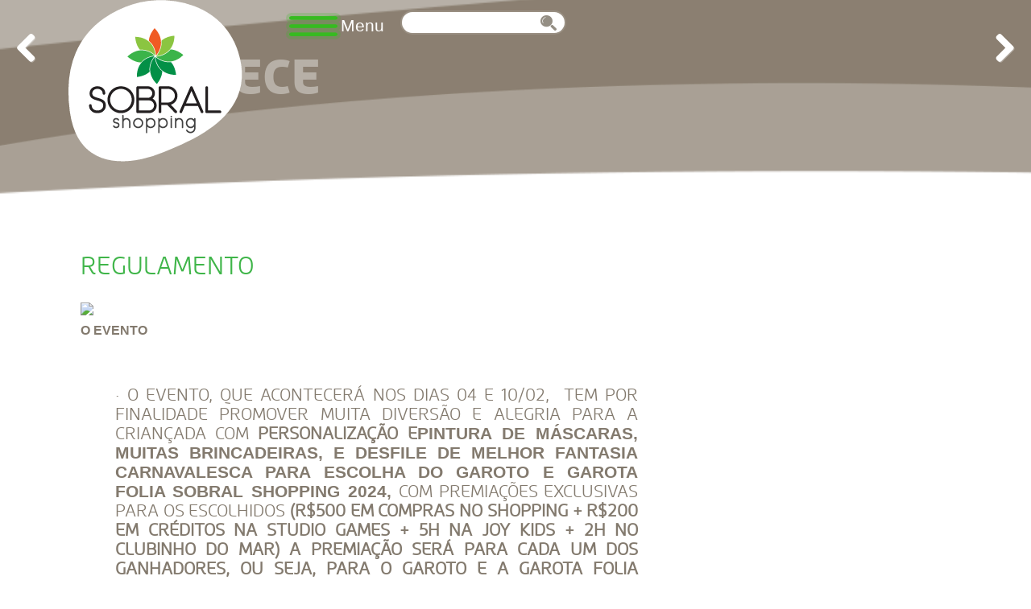

--- FILE ---
content_type: text/html; charset=UTF-8
request_url: https://sobralshopping.com.br/acontece/regulamento
body_size: 5810
content:
<!DOCTYPE html><html lang="pt-br"><head><meta charset="utf-8"/><meta http-equiv="X-UA-Compatible" content="IE=edge,chrome=1"/><meta name="viewport" content="width=device-width, initial-scale=1.0, maximum-scale=1.0"><meta name="google-site-verification" content="r0cZww1zYHfK76ErDYRDl1MpFPbdEAUe9IpCSlZWmQ0" /><title>Sobral Shopping | Acontece |REGULAMENTO</title><link rel="apple-touch-icon" sizes="57x57" href="/assets/img/sobral/favicon/apple-icon-57x57.png"><link rel="apple-touch-icon" sizes="60x60" href="/assets/img/sobral/favicon/apple-icon-60x60.png"><link rel="apple-touch-icon" sizes="72x72" href="/assets/img/sobral/favicon/apple-icon-72x72.png"><link rel="apple-touch-icon" sizes="76x76" href="/assets/img/sobral/favicon/apple-icon-76x76.png"><link rel="apple-touch-icon" sizes="114x114" href="/assets/img/sobral/favicon/apple-icon-114x114.png"><link rel="apple-touch-icon" sizes="120x120" href="/assets/img/sobral/favicon/apple-icon-120x120.png"><link rel="apple-touch-icon" sizes="144x144" href="/assets/img/sobral/favicon/apple-icon-144x144.png"><link rel="apple-touch-icon" sizes="152x152" href="/assets/img/sobral/favicon/apple-icon-152x152.png"><link rel="apple-touch-icon" sizes="180x180" href="/assets/img/sobral/favicon/apple-icon-180x180.png"><link rel="icon" type="image/png" sizes="192x192"  href="/assets/img/sobral/favicon/android-icon-192x192.png"><link rel="icon" type="image/png" sizes="32x32" href="/assets/img/sobral/favicon/favicon-32x32.png"><link rel="icon" type="image/png" sizes="96x96" href="/assets/img/sobral/favicon/favicon-96x96.png"><link rel="icon" type="image/png" sizes="16x16" href="/assets/img/sobral/favicon/favicon-16x16.png"><link rel="manifest" href="/assets/img/sobral/favicon/manifest.json"><meta name="msapplication-TileColor" content="#ffffff"><meta name="msapplication-TileImage" content="/assets/img/sobral/favicon/ms-icon-144x144.png"><meta name="theme-color" content="#ffffff"><meta property="og:url"           content="https://sobralshopping.com.br/acontece/regulamento" /><meta property="og:type"          content="website" /><meta property="og:title"         content="REGULAMENTO |Sobral Shopping" /><meta property="og:description"   content="" /><meta property="og:image"     content="https://siteshopping.crmall.com/api/Image/YWE4NlAxNlAyZW5GTnc2ckJkZC9SNXptNG5PWW1DSGpMVzE4MnF3TzQxbXNTLzhpRDQ2bEVnZzFVUk5SalM4Qg==" /><link rel="stylesheet" type="text/css" href="/build/assets/css/vendor-c8509c1901.css"><link rel="stylesheet" type="text/css" href="/build/assets/css/app-sobral-e9c55d23db.css"></head><body><header class="clearfixsobral"><nav class="navbar menu clearfix"><div class="container"><div class="col-md-3 col-xs-4 col-sm-4"><a href="/"><img src="/assets/img/sobral/logo-sobral.png " alt="Sobral Shopping" id="logo-mobile" class="img-responsive"></a></div><div class="navbar-header xs-no-margin"><button type="button" class="navbar-toggle collapsed" data-toggle="collapse" data-target="#navbar" aria-expanded="false" aria-controls="navbar"><span class="sr-only">Toggle navigation</span><span class="icon-bar"></span><span class="icon-bar"></span><span class="icon-bar"></span></button></div><div id="navbar" class="navbar-collapse collapse menu-mobile"><ul class="nav navbar-nav"><li class="clearfix"><ul class="list-unstyled visible-xs responsive-menu"><li><a href="/o-shopping">O Shopping</a></li><li><a href="/acontece">Acontece</a></li><li><a href="/cinema">Cinema</a></li><li><a href="/lojas">Lojas</a></li><li><a href="/gastronomia">Gastronomia</a></li><li><a href="/servicos">Serviços</a></li><li><a href="/fale-conosco">Fale conosco</a></li><li><a href="https://www.intranetmall.com/vagas/sobralshopping" target="_blank">Trabalhe conosco</a></li><li><a href="#" class="btn-group" data-toggle="collapse" data-target="#areaLojista">Área do Lojista</a></li><div id="areaLojista" class="collapse"><ul><li><a href="https://www.intranetmall.com/sobralshopping" target="_blank">Sistema Intranet</a></li><li><a href="http://vendas.sobralshopping.com.br" target="_blank">Sistema VS</a></li></ul></div></ul></li><li class="clearfix menu-mobile"><div class="btn-group show-on-hover hidden-xs"><a href="#" class="dropdown-toggle" data-toggle="dropdown"><img src="/assets/img/sobral/btn-navbar.png" alt="Abrir"><span>Menu</span></a><ul class="dropdown-menu" role="menu"><li><a href="/o-shopping">O Shopping</a></li><li><a href="/acontece">Acontece</a></li><li><a href="/cinema">Cinema</a></li><li><a href="/lojas">Lojas</a></li><li><a href="/gastronomia">Gastronomia</a></li><li><a href="/servicos">Serviços</a></li><li><a href="/fale-conosco">Fale conosco</a></li><li><a href="https://www.intranetmall.com/vagas/sobralshopping" target="_blank">Trabalhe conosco</a></li><li class="dropdown-submenu"><div class="btn-group show-on-hover hidden-xs"><a style="padding-left: 20px; padding-right: 2.2em; display: block" href="#" class="dropdown-toggle" data-toggle="dropdown">Área do Lojista</a><ul class="dropdown-menu"><li><a href="https://www.intranetmall.com/sobralshopping" target="_blank">Sistema Intranet</a></li><li><a href="http://vendas.sobralshopping.com.br" target="_blank">Sistema VS</a></li></ul></div></li></ul></div></li><li class="clearfix" style="padding-left: 20px;" data-toggle="tooltip" data-placement="bottom" title="Filtrar por loja"><form action="/lojas/" method="post"><div id="search-bar" ><input type="text" name="tradeName" class="col-md-12"/><input type="submit" value="" class="search-icon"></div></form></li></ul></div></div></nav></header><style>
        .dropdown-submenu {
            position: relative;
        }

        .dropdown-submenu .dropdown-menu {
            top: 0;
            left: 100%;
            margin-top: -1px;
        }

        .dropdown-toggle {
            box-shadow: none !important;
        }
    </style><div class="content-page"><div class="flexslider flex-banners" id="flex-gastronomy" style="margin: 0"><ul class="slides"><li><a><div class="top-banner" style="background-image: url('https://siteshopping.crmall.com/api/Image/RmhHdTY3OExVQzFhRCs0Rm5lQ09TdnVubk1mS1IrbHhTUUVaNHdOQ2hMc0pSdVpxcjJRT21NK0llb2g0MEl5TQ==');"><img src="https://siteshopping.crmall.com/api/Image/RmhHdTY3OExVQzFhRCs0Rm5lQ09TdnVubk1mS1IrbHhTUUVaNHdOQ2hMc0pSdVpxcjJRT21NK0llb2g0MEl5TQ=="></div></a></li><li><a><div class="top-banner" style="background-image: url('https://siteshopping.crmall.com/api/Image/bUNXOThWOFYzRmEvV1pWU21WemJmZDcyaDA4eWNtdmc2NDdRbXFXS3dLU0t2Zk41dEhhbU1VNk11b1RkYWY5dQ==');"><img src="https://siteshopping.crmall.com/api/Image/bUNXOThWOFYzRmEvV1pWU21WemJmZDcyaDA4eWNtdmc2NDdRbXFXS3dLU0t2Zk41dEhhbU1VNk11b1RkYWY5dQ=="></div></a></li></ul></div><section class="title-header"><div class="container"><h1>Acontece</h1></div></section><div class="container"><div class="row" id="item-happen"><div class="col-md-8 col-md-offiset-1 content"><div class="row"><div class="col-md-12"><h2>REGULAMENTO</h2></div></div><div style="border-bottom: 1px solid #5d564d; padding: 20px 0;"><div class="row"><div class="col-md-12"><img class="img-responsive" src="https://siteshopping.crmall.com/api/Image/YWE4NlAxNlAyZW5GTnc2ckJkZC9SNXptNG5PWW1DSGpMVzE4MnF3TzQxbXNTLzhpRDQ2bEVnZzFVUk5SalM4Qg=="/></div></div><div class="row"><div class="col-md-12"><p class="MsoBodyText" style="margin-top: .5pt;"><strong><span lang="PT" style="font-size: 12.0pt; font-family: 'Arial',sans-serif;">O EVENTO</span></strong></p><p class="MsoBodyText" style="margin-top: .5pt;"><span lang="PT" style="font-size: 12.0pt; font-family: 'Arial',sans-serif;"> </span></p><p class="MsoListParagraph" style="text-align: justify; line-height: 115%; mso-list: l0 level1 lfo3; tab-stops: 20.1pt; margin: .35pt 5.8pt .0001pt 32.2pt;"><!-- [if !supportLists]--><span lang="PT" style="font-family: Symbol; mso-fareast-font-family: Symbol; mso-bidi-font-family: Symbol; mso-bidi-font-weight: bold;"><span style="mso-list: Ignore;">· </span></span><!--[endif]--><span lang="PT">O evento, que acontecerá nos dias 04 e 10/02, <span style="mso-spacerun: yes;"> </span>tem por finalidade promover muita diversão e alegria para a criançada com <strong>personalização e</strong></span><strong style="mso-bidi-font-weight: normal;"><span lang="PT" style="font-family: 'Arial',sans-serif; mso-bidi-font-family: 'Arial MT';">pintura de máscaras, muitas brincadeiras, e desfile de melhor fantasia carnavalesca para escolha do garoto e garota folia Sobral Shopping 2024, </span></strong><span lang="PT">com premiações exclusivas para os escolhidos <strong>(R$500 em compras no shopping + R$200 em créditos na Studio Games + 5h na Joy kids + 2h no Clubinho do mar) a premiação será para cada um dos ganhadores, ou seja, para o garoto e a garota folia Sobral Shopping.</strong></span></p><p class="MsoNormal" style="text-align: justify; line-height: 115%; tab-stops: 20.1pt; margin: .35pt 5.8pt 8.0pt 0cm;"><strong><span lang="PT" style="font-size: 12.0pt; mso-bidi-font-size: 11.0pt; line-height: 115%; mso-ansi-language: PT;"> </span></strong></p><p class="MsoBodyText" style="text-align: center;" align="center"><span lang="PT">Abaixo informamos algumas orientações para o bom desenvolvimento das atividades:</span></p><p class="MsoBodyText" style="margin-top: .35pt;"><span lang="PT" style="font-size: 14.0pt; mso-bidi-font-size: 11.0pt;"> </span></p><p class="MsoListParagraph" style="line-height: 115%; mso-list: l1 level2 lfo2; tab-stops: 40.95pt 41.0pt; margin: 1.9pt 5.9pt .0001pt 41.0pt;"><!-- [if !supportLists]--><span lang="PT" style="font-family: 'Arial',sans-serif; mso-fareast-font-family: Arial; mso-bidi-font-weight: bold;"><span style="mso-list: Ignore;">●<span style="font: 7.0pt 'Times New Roman';">     </span></span></span><!--[endif]--><span lang="PT">Faixa etária: de 3 a 12 anos;</span></p><p class="MsoListParagraph" style="line-height: 115%; mso-list: l1 level2 lfo2; tab-stops: 40.95pt 41.0pt; margin: 1.9pt 5.9pt .0001pt 41.0pt;"><!-- [if !supportLists]--><span lang="PT" style="font-family: 'Arial',sans-serif; mso-fareast-font-family: Arial; mso-bidi-font-weight: bold;"><span style="mso-list: Ignore;">●<span style="font: 7.0pt 'Times New Roman';">     </span></span></span><!--[endif]--><span lang="PT">As programações não serão as mesmas para o dia 04 e dia 10/02, confira o cronograma abaixo.</span></p><p class="MsoListParagraph" style="line-height: 115%; mso-list: l1 level2 lfo2; tab-stops: 40.95pt 41.0pt; margin: 1.9pt 5.9pt .0001pt 41.0pt;"><!-- [if !supportLists]--><span lang="PT" style="font-family: 'Arial',sans-serif; mso-fareast-font-family: Arial; mso-bidi-font-weight: bold;"><span style="mso-list: Ignore;">●<span style="font: 7.0pt 'Times New Roman';">     </span></span></span><!--[endif]--><span lang="PT">Não nos responsabilizamos por guardar objetos pessoais durante o evento;</span></p><p class="MsoListParagraph" style="line-height: 115%; mso-list: l1 level2 lfo2; tab-stops: 40.95pt 41.0pt; margin: 1.9pt 5.9pt .0001pt 41.0pt;"><!-- [if !supportLists]--><span lang="PT" style="font-family: 'Arial',sans-serif; mso-fareast-font-family: Arial; mso-bidi-font-weight: bold;"><span style="mso-list: Ignore;">●<span style="font: 7.0pt 'Times New Roman';">     </span></span></span><!--[endif]--><span lang="PT">É obrigatória a presença dos pais/responsáveis nos arredores do Bailinho durante toda a permanência da criança na ação.</span></p><p class="MsoNormal" style="line-height: 115%; tab-stops: 40.95pt 41.0pt; margin: 1.9pt 5.9pt 8.0pt 23.0pt;"> </p><p class="MsoBodyText" style="margin-top: .5pt;"><strong><span lang="PT" style="font-size: 12.0pt; font-family: 'Arial',sans-serif;">DESFILE DE FANTASIAS COM A ESCOLHA DO GAROTO E GAROTA FOLIA SOBRAL SHOPPING.</span></strong></p><p class="MsoBodyText" style="margin-top: .5pt;"><strong><span lang="PT" style="font-size: 12.0pt; font-family: 'Arial',sans-serif;"> </span></strong></p><p class="MsoNormal" style="text-align: justify; line-height: 115%; tab-stops: 40.95pt 41.0pt; margin: 1.9pt 5.75pt 8.0pt 0cm;"><span lang="PT" style="font-family: 'Arial MT',sans-serif; mso-fareast-font-family: 'Arial MT'; mso-bidi-font-family: 'Arial MT'; mso-ansi-language: PT;">O critério avaliado será a fantasia carnavalesca, levando em consideração a desenvoltura da criança no desfile, e será julgado pela própria platéia presente na praça de alimentação.</span></p><p class="MsoNormal" style="text-align: justify; line-height: 115%; tab-stops: 40.95pt 41.0pt; margin: 1.9pt 5.75pt 8.0pt 0cm;"><span lang="PT" style="font-family: 'Arial MT',sans-serif; mso-fareast-font-family: 'Arial MT'; mso-bidi-font-family: 'Arial MT'; mso-ansi-language: PT;">Vale destacar que, a inscrição para o desfile será realizada na hora do evento.</span></p><p class="MsoNormal" style="text-align: justify; line-height: 115%; tab-stops: 40.95pt 41.0pt; margin: 1.9pt 5.75pt 8.0pt 0cm;"><span lang="PT" style="font-family: 'Arial MT',sans-serif; mso-fareast-font-family: 'Arial MT'; mso-bidi-font-family: 'Arial MT'; mso-ansi-language: PT;">Em caso de empate, a equipe de recreação juntamente com a gestão do Sobral Shopping farão o desempate.<span style="mso-spacerun: yes;">  </span></span></p><p class="MsoBodyText" style="margin-top: .5pt;"><strong><span lang="PT" style="font-size: 12.0pt; font-family: 'Arial',sans-serif;"> </span></strong></p><p class="MsoListParagraph" style="line-height: 115%; mso-list: l1 level2 lfo2; tab-stops: 40.95pt 41.0pt; margin: 1.9pt 5.9pt .0001pt 41.0pt;"><!-- [if !supportLists]--><span lang="PT" style="font-family: 'Arial',sans-serif; mso-fareast-font-family: Arial; mso-bidi-font-weight: bold;"><span style="mso-list: Ignore;">●<span style="font: 7.0pt 'Times New Roman';">     </span></span></span><!--[endif]--><span lang="PT">A premiação acontecerá da seguinte forma: tanto o garoto como a garota folia serão beneficiados com a premiação de <strong>R$500 em compras no shopping + R$200 em créditos na Studio Games + 5h na Joy Kids + 2h no Clubinho do Mar.</strong></span></p><p class="MsoListParagraph" style="text-indent: 0cm; line-height: 115%; tab-stops: 40.95pt 41.0pt; margin: 1.9pt 5.9pt .0001pt 41.0pt;"><span lang="PT">(A premiação será indivual para cada ganhador)</span></p><p class="MsoBodyText" style="margin-top: .15pt; text-align: justify;"><span lang="PT" style="font-size: 12.5pt; mso-bidi-font-size: 11.0pt;"> </span></p><p class="MsoListParagraph" style="text-align: justify; line-height: 115%; mso-list: l0 level1 lfo3; tab-stops: 20.1pt; margin: 0cm 5.8pt .0001pt 32.2pt;"><!-- [if !supportLists]--><span lang="PT" style="font-family: Symbol; mso-fareast-font-family: Symbol; mso-bidi-font-family: Symbol; mso-bidi-font-weight: bold;"><span style="mso-list: Ignore;">· </span></span><!--[endif]--><span lang="PT"><span style="mso-spacerun: yes;">   </span><span style="mso-spacerun: yes;"> </span>O </span><strong style="mso-bidi-font-weight: normal;"><span lang="PT" style="font-family: 'Arial',sans-serif; mso-bidi-font-family: 'Arial MT';">horário de funcionamento do evento será das 16h às 19h* no dia 04/02 e das 17h às 19h no dia 10/02</span></strong><span lang="PT">, contando com a equipe de recreação para executar as atividades infantis neste período.</span></p><p class="MsoBodyText" style="margin-top: .15pt;"><span lang="PT" style="font-size: 12.5pt; mso-bidi-font-size: 11.0pt;"> </span></p><p class="MsoListParagraph" style="text-align: justify; line-height: 115%; mso-list: l0 level1 lfo3; tab-stops: 20.1pt; margin: 0cm 5.8pt .0001pt 32.2pt;"><!-- [if !supportLists]--><span lang="PT" style="font-family: Symbol; mso-fareast-font-family: Symbol; mso-bidi-font-family: Symbol; mso-bidi-font-weight: bold;"><span style="mso-list: Ignore;">· </span></span><!--[endif]--><span lang="PT"><span style="mso-spacerun: yes;">  </span><span style="mso-spacerun: yes;"> </span>Pela simples permanência no espaço de oficinas, os pais ou responsáveis autorizam o uso da imagem de seus filhos nas filmagens, fotografias e ou qualquer meio de comunicação que sejam utilizados na divulgação no dia do evento e após o mesmo.</span></p><p class="MsoBodyText" style="margin-top: .15pt;"><span lang="PT" style="font-size: 12.5pt; mso-bidi-font-size: 11.0pt;"> </span></p><p class="MsoListParagraph" style="text-align: justify; line-height: 115%; mso-list: l0 level1 lfo3; tab-stops: 20.1pt; margin: 0cm 5.8pt .0001pt 32.2pt;"><!-- [if !supportLists]--><span lang="PT" style="mso-bidi-font-size: 12.0pt; line-height: 115%; font-family: Symbol; mso-fareast-font-family: Symbol; mso-bidi-font-family: Symbol; mso-bidi-font-weight: bold;"><span style="mso-list: Ignore;">· </span></span><!--[endif]--><strong><span lang="PT" style="font-size: 12.0pt; line-height: 115%; font-family: 'Arial',sans-serif;"><span style="mso-spacerun: yes;"> </span>CRONOGRAMA</span></strong></p><p class="MsoListParagraph"><strong><span lang="PT" style="font-size: 12.0pt; font-family: 'Arial',sans-serif;"> </span></strong></p><p class="MsoListParagraph" style="text-align: justify; text-indent: 0cm; line-height: 115%; tab-stops: 20.1pt; margin: 0cm 5.8pt .0001pt 32.2pt;"><strong><span lang="PT" style="font-size: 12.0pt; line-height: 115%; font-family: 'Arial',sans-serif;">04/02</span></strong></p><p class="MsoListParagraph" style="text-align: justify; text-indent: 0cm; line-height: 115%; mso-list: l2 level1 lfo1; tab-stops: 15.7pt; margin: .05pt 6.15pt .0001pt 35.45pt;"><!-- [if !supportLists]--><span lang="PT" style="font-family: Symbol; mso-fareast-font-family: Symbol; mso-bidi-font-family: Symbol;"><span style="mso-list: Ignore;">·<span style="font: 7.0pt 'Times New Roman';">                    </span></span></span><!--[endif]--><span lang="PT">Micareta Kids com o Tio Billi – 17H</span></p><p class="MsoListParagraph" style="text-align: justify; text-indent: 0cm; line-height: 115%; mso-list: l2 level1 lfo1; tab-stops: 15.7pt; margin: .05pt 6.15pt .0001pt 35.45pt;"><!-- [if !supportLists]--><span lang="PT" style="font-family: Symbol; mso-fareast-font-family: Symbol; mso-bidi-font-family: Symbol;"><span style="mso-list: Ignore;">·<span style="font: 7.0pt 'Times New Roman';">                    </span></span></span><!--[endif]--><span lang="PT">Desfile de fantasia/ Escolha do garoto e garota folia Sobral Shopping</span></p><p class="MsoListParagraph" style="text-align: justify; text-indent: 0cm; line-height: 115%; tab-stops: 15.7pt; margin: .05pt 6.15pt .0001pt 35.45pt;"><span lang="PT"> </span></p><p class="MsoListParagraph" style="text-align: justify; text-indent: 0cm; line-height: 115%; tab-stops: 15.7pt; margin: .05pt 6.15pt .0001pt 35.45pt;"><strong><span lang="PT">10/02</span></strong></p><p class="MsoListParagraph" style="text-align: justify; text-indent: 0cm; line-height: 115%; mso-list: l2 level1 lfo1; tab-stops: 15.7pt; margin: .05pt 6.15pt .0001pt 35.45pt;"><!-- [if !supportLists]--><span lang="PT" style="font-family: Symbol; mso-fareast-font-family: Symbol; mso-bidi-font-family: Symbol;"><span style="mso-list: Ignore;">·<span style="font: 7.0pt 'Times New Roman';">                    </span></span></span><!--[endif]--><span lang="PT">Oficina de customização de máscaras 16h às 17h.</span></p><p class="MsoListParagraph" style="text-align: justify; text-indent: 0cm; line-height: 115%; mso-list: l2 level1 lfo1; tab-stops: 15.7pt; margin: .05pt 6.15pt .0001pt 35.45pt;"><!-- [if !supportLists]--><span lang="PT" style="font-family: Symbol; mso-fareast-font-family: Symbol; mso-bidi-font-family: Symbol;"><span style="mso-list: Ignore;">·<span style="font: 7.0pt 'Times New Roman';">                    </span></span></span><!--[endif]--><span lang="PT">Bailinho de carnaval com a Banda Brincanto.</span></p><p class="MsoListParagraph" style="text-align: justify; text-indent: 0cm; line-height: 115%; tab-stops: 15.7pt; margin: .05pt 6.15pt .0001pt 35.45pt;"><span lang="PT"> </span></p></div></div><div class="row"><div class="col-md-12"><h4>Compartilhe</h4></div><ul class="list-inline" style="padding-left: 15px"><li><a href="javascript: void(0);"
                                       onclick="window.open('http://www.facebook.com/sharer.php?u=https://sobralshopping.com.br/acontece/regulamento','REGULAMENTO', 'toolbar=0, status=0, width=650, height=450');"><img src="/assets/img/share-facebook.jpg" alt="Facebook" class="img-responsive"></a></li><li><a href="javascript: void(0);"
                                       onclick="window.open('http://twitter.com/share?text=REGULAMENTO&url=https://sobralshopping.com.br/acontece/regulamento&counturl=https://sobralshopping.com.br/acontece&via=sobralshopping','REGULAMENTO', 'toolbar=0, status=0, width=650, height=450');"><img src="/assets/img/share-twitter.jpg" alt="Facebook" class="img-responsive"></a></li></ul></div></div><div class="row other-news"><a class="btn btn-danger text-center" href="/acontece">Outras notícias</a></div></div></div></div><div class="modal fade" id="show-image" tabindex="-1" role="dialog" aria-labelledby="myModalLabel"><div class="modal-dialog modal-lg" role="document" style="text-align: center;"><button type="button" class="close" data-dismiss="modal" aria-label="Close"><span aria-hidden="true"><strong>X</strong></span></button><img src="" alt=""><a class="carousel-control left" href="#modal-carousel" data-slide="prev" onclick="previousImgAction();"><i class="glyphicon glyphicon-chevron-left"></i></a><a class="carousel-control right" href="#modal-carousel" data-slide="next" onclick="nextImgAction();"><i class="glyphicon glyphicon-chevron-right"></i></a></div></div></div><section class="icons"><div class="container"><div class="row"><div class="col-md-12 col-xs-12"><ul class="list-unstyled list-inline pages-list"><li><a href="/o-shopping"><span class="page-icon-bordered"><img src="/assets/img/sobral/icon-the-shopping-sobral.svg" class="img-responsive"></span><span>O Shopping</span></a></li><li><a href="/acontece"><span class="page-icon-bordered"><img src="/assets/img/sobral/icon-acontece.png" class="img-responsive"></span><span>Acontece</span></a></li><li><a href="/cinema" target="_self"><span class="page-icon-bordered"><img src="/assets/img/sobral/icon-cinema.png" class="img-responsive"></span><span>Cinema</span></a></li><li><a href="/lojas"><span class="page-icon-bordered"><img src="/assets/img/sobral/icon-lojas.png" class="img-responsive"></span><span>Lojas</span></a></li><li><a href="/gastronomia"><span class="page-icon-bordered"><img src="/assets/img/sobral/icon-gastro.png" class="img-responsive"></span><span>Gastronomia</span></a></li><li><a href="/servicos"><span class="page-icon-bordered"><img src="/assets/img/sobral/icon-servico.png" class="img-responsive"></span><span>Serviço</span></a></li><li><a href="/fale-conosco"><span class="page-icon-bordered"><img src="/assets/img/sobral/icon-contato.png" class="img-responsive"></span><span>Fale conosco</span></a></li></ul></div></div></div></section><footer><div class="row row-footer"><ul class="container container-footer"><li class="col-md-4 col-sm-6 col-xs-12"><div class="row"><a href="https://www.google.com.br/maps/place/North+Shopping+Sobral/@-3.6977672,-40.3481214,15z/data=!4m5!3m4!1s0x0:0x149e4be7dd608793!8m2!3d-3.6977672!4d-40.3481214" target="_blank"><div class="col-md-2 col-sm-2 col-xs-12 footer-icon"><img src="/assets/img/sobral/icon-mapa.jpg" alt="Ver Mapa"></div></a><div class="col-md-10 col-sm-10 col-xs-12 footer-item-text"><h3>Localização</h3><address>Avenida Monsenhor Aloísio Pinto<br>Dom Expedito - nº 300<br>
                    CEP62050-255 /Sobral–CE
                </address></div></div></li><li class="col-md-4 col-sm-6 col-xs-12"><div class="row"><div class="col-md-2 col-sm-2 col-xs-12 footer-icon"><img src="/assets/img/sobral/icon-clock.svg" style="width: 45px;"></div><div class="col-md-10 col-sm-10 col-xs-12"><h3>Horário de Funcionamento</h3><div class="row"></div></div></div></li><li class="col-md-4 col-sm-12 col-xs-12"><div class="row"><div class="col-md-2 col-sm-2 col-xs-12 footer-icon"><img src="/assets/img/sobral/icon-atendimento.jpg"></div><div class="col-md-10 col-sm-10 col-xs-12" style="text-align: left;"><h2>SAC</h2><a href="tel:+55 88 3614-3031" class="contact">+55 88 99998-0165</a><div class="row"><div class="col-md-12 col-sm-12 col-xs-12 hours-footer"></div></div></div></div></li></ul></div></footer><script src="/build/assets/js/vendor-5760464c1a.js"></script><script>
        $(document).ready(function () {
            $('.flexslider').flexslider({
                animation: "fade",
                touch: true
            });

            <!-- Load Facebook SDK for JavaScript -->
            (function(d, s, id) {
                var js, fjs = d.getElementsByTagName(s)[0];
                if (d.getElementById(id)) return;
                js = d.createElement(s); js.id = id;
                js.src = "//connect.facebook.net/pt_BR/sdk.js#xfbml=1&version=v2.8";
                fjs.parentNode.insertBefore(js, fjs);
            }(document, 'script', 'facebook-jssdk'));

        });
    </script><script src="https://www.google.com/recaptcha/api.js?hl=pt-BR" async defer></script><script async src="https://www.googletagmanager.com/gtag/js?id=UA-124748543-1"></script><script>
            window.dataLayer = window.dataLayer || [];
            function gtag(){dataLayer.push(arguments);}
            gtag('js', new Date());
            gtag('config', 'UA-124748543-1');
        </script><div id="warning-modal" class="modal fade" id="warning-date" tabindex="-1" role="dialog" aria-hidden="true"><div class="modal-dialog sobral-modal" role="document"><div class="modal-content"><div class="modal-body"><img  src="/assets/img/sobral/sobral_popup.jpg" class="img-responsive"></div><div class="modal-footer"><button type="button" class="btn btn-primary" data-dismiss="modal">Fechar</button></div></div></div></div></body></html>        <!-- <script>
            $(document).ready(function() {
                $('#warning-modal').modal('show');
            });
        </script> -->

--- FILE ---
content_type: text/css
request_url: https://sobralshopping.com.br/build/assets/css/app-sobral-e9c55d23db.css
body_size: 4289
content:
@font-face{font-family:roihublack;src:url(../../../assets/fonts/roihu/roihu_black-webfont.woff2) format("woff2"),url(../../../assets/fonts/roihu/roihu_black-webfont.woff) format("woff");font-weight:400;font-style:normal}@font-face{font-family:roihubold;src:url(../../../assets/fonts/roihu/roihu_bold-webfont.woff2) format("woff2"),url(../../../assets/fonts/roihu/roihu_bold-webfont.woff) format("woff");font-weight:400;font-style:normal}@font-face{font-family:roihulight;src:url(../../../assets/fonts/roihu/roihu_light-webfont.woff2) format("woff2"),url(../../../assets/fonts/roihu/roihu_light-webfont.woff) format("woff");font-weight:400;font-style:normal}body{box-sizing:border-box;overflow-x:hidden}body,header{margin:0;border:none}header{height:215px;background:url(../../../assets/img/background-nav-bar.png) 0 0 no-repeat;background-size:cover;padding:0;right:0;left:0;position:absolute;z-index:3}header,header .navbar-default{box-shadow:none}header .container{padding-top:0}header .menu{background:transparent;border-radius:0;border:0}header .menu .nav li a{font-weight:200;font-size:1.4em;color:#fff;text-decoration:none}header .menu .navbar-header button span{font-weight:200;font-size:1.2em;color:#000;text-decoration:none;background-color:#000}header .menu .navbar-header button{margin-top:40px;background-color:#fff}header input[type=text]{font-size:.9em;width:100%;background-color:#fff;border:2px solid #998f82;border-radius:25px;height:30px}header #search-bar .search-icon{background:#efeeec url(../../../assets/img/btn-search.png) no-repeat;content:"";position:absolute;width:30px;height:24px;margin-top:8px;margin-left:-41px;border:none;outline:none}header #search-bar input[name=tradeName]:-webkit-autofill,header #search-bar input[name=tradeName]:-webkit-autofill:focus,header #search-bar input[name=tradeName]:focus{-webkit-box-shadow:0 0 0 1000px #fff inset}header input{margin:5px 0 0}header .show-on-hover:hover>ul.dropdown-menu{margin-top:-5px;display:block}header ul.dropdown-menu{background:hsla(34,11%,88%,.9);border-radius:10px}header ul.dropdown-menu li a{font-size:.5em;color:#585045!important}.nav .open>a,.nav .open>a:focus,.nav .open>a:hover{background-color:transparent}section.icons{height:315px;background:url(../../../assets/img/background-footer.png) no-repeat 0 0;background-size:cover;position:relative;z-index:2}section.icons ul{margin:90px 0 0;padding-left:10px}section.icons ul li{text-align:center;margin:0 10px 20px;margin-top:18px;list-style:none}section.icons ul li a span{font-weight:300;font-size:1em;color:#837a6e;text-align:center}section.icons ul li a span:hover{color:#3fb549}section.icons ul li a{text-decoration:none}section.icons ul li a:hover{text-decoration:none;color:#3fb549}.select2-search__field{outline:none!important}.select2-container--default .select2-selection--single .select2-selection__placeholder,.select2-container--default .select2-selection--single .select2-selection__rendered{color:#837a6e}.services.container{color:#837a6e;font-size:1.2em;line-height:150%}.services.container .service-list{text-align:center}.services.container .service-list .service-line{vertical-align:top;margin-bottom:90px;padding-right:10px!important;padding-left:10px!important}.services.container .service-list .service-line .service-item{width:181px;height:153px;border:3px solid #3fb549;border-radius:20px;display:inline-block;line-height:153px;text-align:center;background-color:#f5f4f0;text-decoration:none;position:relative;z-index:1}.services.container .service-list li .service-item .item-content{height:218px;position:absolute;z-index:1;left:0;right:0;top:0;bottom:0;margin-bottom:30px}.services.container .service-item .service-title{font-family:Open Sans,Sans-Serif!important;font-weight:400!important;font-size:18px!important;color:#837a6e!important;text-align:center;min-height:45px}.services.container .service-item img{width:70px;height:70px}.services.container .service-gallery{text-align:center;float:none}.services.container .service-gallery .gallery-img{margin:5px;width:100%;max-width:525px}.services.container .og-details{color:#837a6e!important}.services.container .service-line{height:160px}.services.container .service-description{font-family:Open Sans,Sans-Serif!important;padding:0 40px 0 20px;position:relative;overflow:hidden;display:none}.services.container .service-list li.active .arrow{width:0;height:0;border-left:20px solid transparent;border-right:20px solid transparent;border-bottom:20px solid #f2f2f2;z-index:2;content:" ";position:relative;margin:0 auto;display:block}.services.container .service-description.active{display:block;position:absolute;width:100%;background-color:#f2f2f2;min-height:200px;height:auto;padding-top:30px;padding-bottom:40px;margin-top:80px;left:0;color:#837a6e}.services.container .service-description .content{margin:0 auto;width:60%;list-style:none}.services.container .service-description .content ul{list-style:none}.services.container .service-description .content ul li{display:inline-block;font-size:20px}.services.container .service-description .close{position:absolute;width:40px;height:40px;top:30px;right:50px;cursor:pointer}.services.container .service-description .close:before{content:"";position:absolute;width:100%;top:50%;height:1px;background:#000;left:0;transform:rotate(45deg)}.services.container .service-description .close:after{content:"";position:absolute;width:100%;top:50%;left:0;height:1px;background:#000;transform:rotate(-45deg)}.services.container .service-description .content h3{font-weight:300;font-size:30px;padding:0 0 10px;text-align:left}.services.container .service-description .content p{font-weight:200;text-align:justify}.services.container .service-description .content img{display:block;margin:0 auto;max-width:525px;width:100%}.stores.container .info{font-size:1.3em;font-weight:200;color:#837a6e;line-height:150%}.stores.container .store-description{text-align:center;height:400px;background:#efece8;padding:5px 5px 0;margin:0 23px 20px 0!important}.stores.container .store-description img{width:240px;height:215px;margin:0 auto}.stores.container .error{font-family:roihulight,sans-serif;color:#3fb549}.stores.container .store-description .fantasyName{font-family:roihulight,sans-serif;color:#3fb549;text-transform:uppercase}.stores.container .store-description p{font-family:Open Sans,sans-serif;font-size:1.1em;font-weight:300;color:#837a6e;line-height:150%}.stores.container .page-description{font-family:Open Sans,sans-serif!important}.stores.container .search-filters h2{font-family:roihulight,sans-serif;color:#3fb549;display:block}.stores.container .search-filters span.alphabet{font-family:roihulight,sans-serif;text-transform:uppercase;margin:10px 0 20px!important;display:block;word-wrap:break-word}.stores.container .search-filters span.alphabet a{font-family:roihublack,sans-serif;font-size:1.5em;color:#837a6e;padding-left:4px;padding-right:4px}.stores.container .search-filters .select2{width:100%!important}.stores.container .search-filters #filter-by-name{height:28px;border:1px solid #aaa}.container-footer li{list-style:none}footer p{line-height:130%;margin:0}footer address,footer p{font-size:1em;color:#837a6e;text-transform:none;display:block}footer address{margin-left:11px}footer h3{font-size:.9em;font-weight:700}footer h2,footer h3{color:#837a6e;text-transform:uppercase;margin:0 10px 5px}footer h2{font-size:1.4em;font-weight:800}.row{margin:0}.title-header{background:url(../../../assets/img/bg_guia.png) no-repeat 0 0;background-size:cover;position:relative;z-index:2;margin-top:-74px}.title-header h1{font-family:roihublack,sans-serif;font-size:7em;color:#fff;height:195px;text-transform:uppercase;padding-top:10px}.title-header label{padding-left:30px;font-weight:100;color:#fff;font-size:23px;cursor:pointer;letter-spacing:1px}.content p{font-family:Open Sans,sans-serif;font-size:1.4em;font-weight:300;color:#837a6e;line-height:150%}.thumb-image{overflow:hidden;height:108px}.galery-shopping{display:block;padding:4px;margin-bottom:20px;line-height:1.42857143;background-color:#fff;border:none;border-radius:4px;transition:border .2s ease-in-out}.carousel-control{top:20px}#item-happen h2{font-family:roihulight,sans-serif;color:#3fb549}#item-happen h4{color:#aeafaf;font-weight:inherit}#item-happen h4,#item-happen span{font-family:roihulight,sans-serif;text-transform:uppercase}#item-happen span{margin:10px 0 20px}#item-happen span a{font-size:1.1em;color:#3fb549;font-weight:700}.other-news{margin-top:20px;font-family:roihulight,sans-serif}.title-insta h4{font-size:1.3em}.title-insta img{margin-right:10px}#cinema-page .content-page,#cinema-page .modal-backdrop{background-color:#fff}#content-trailer{width:100%;height:580px}.cinema-page .og-details{padding-bottom:25px}.og-details .day{margin:0 15px 20px 0}.cinema-page .og-grid{padding-bottom:0!important}.cinema-page h1{text-align:center;text-transform:uppercase;color:#fff;font-family:ITCAvantGardeStd-Bk;font-size:2em;letter-spacing:2px;margin:75px 0 20px}.cinema-page .og-details h3{font-family:roihulight,sans-serif;margin:40px 0 0;font-size:2.3em;color:#fff;text-align:left}.cinema-page #synopsis{color:#999}.cinema-page .cine-info p{text-transform:uppercase;font-family:roihulight,sans-serif;font-size:23px;color:#fff;line-height:30px;text-align:center}.cinema-page .cine-info p svg{height:45px}.cinema-page .cine-info .row:first-child{margin:15px 0}.cinema-page .og-expander-inner{padding:0}.cinema-page .og-expander{background:#f2f2f2;margin-top:15px}.og-details{color:#fff;font-size:20px;line-height:29px}.og-close{z-index:2;color:#3fb549}.cinema-page .og-details h3{text-transform:uppercase;color:#3fb549}.og-details .cine-info p{font-family:roihulight,sans-serif;color:#3fb549;font-size:20px;line-height:45px}.og-details a span{display:block}.og-details a{color:#858585!important}.logo-movie{width:83px}.day{width:125px;text-align:center;float:left}.og-details .day.active,.og-details .day:hover{background-color:#fff;border-radius:10px;text-decoration:none}.og-details .session.active{display:block}.og-details .sessionDetail:hover{background-color:#fff;border-radius:10px;text-decoration:none}.og-details .session{margin-top:20px;display:none;text-align:left;min-height:60px;color:#858585;font-size:20px;line-height:29px}.cinema-image{max-width:250px;height:365px;padding:0 0 10px}.cinema-page .og-grid .li-grid.og-expanded>a:after{border-color:transparent transparent #f2f2f2;margin:-35px 0 0 -15px}.pagination>li.active a{border:1px solid #2b7c32;background:#3fb549}.pagination>li>a{border-radius:20px;margin:0 4px}.pagination>li:first-child>a,.pagination>li:last-child>a{border-radius:30px}.pagination>li.active a:hover{background:#3fb549;border:1px solid #2b7c32;cursor:pointer}.flex-control-nav.flex-control-paging{z-index:2;bottom:15px}.flexslider .flex-direction-nav a{display:block}.flex-direction-nav .flex-next{right:0!important;margin-right:20px;opacity:1!important;margin-top:25px}.flex-direction-nav .flex-prev{left:0!important;opacity:1!important;margin-left:20px;margin-top:25px}.flex-direction-nav a:before{color:#fff!important}.flex-direction-nav a{height:50px}.flex-banners{border:none!important}.row-footer{background-color:#fff;height:150px;margin-top:50px}.container-footer .divider-vertical{border-left:1px solid #fff;margin:22.5px;height:80px;width:1px;float:left}.container-footer{text-align:center}.container-footer .row{display:inline-block}.container-footer .row div{text-align:center}.container-footer li.social-media,.container-footer li.social-media div{padding:0!important}.row-galery.blueprint div span.next,.row-galery.blueprint div span.prev{display:table-cell;vertical-align:middle;height:700px}.row-galery .owl-item{padding:0 5px}.row-galery .image-thumb{max-width:295px;width:100%;height:180px;background-position:50%;background-size:auto 100%;background-repeat:no-repeat;margin:0 auto;cursor:pointer}#show-image img{max-width:100%}#show-image .modal-dialog{margin-top:10%}.row-galery .next,.row-galery .prev{cursor:pointer}.row-galery .col-md-1{text-align:center}.row-galery .col-md-10{padding:0}.row-galery .glyphicon{font-size:2em;margin-top:75px}.row.black a.accordion-toggle,.row.black a.accordion-toggle:hover{text-decoration:none;color:#fff}.row.black a.accordion-toggle span.indicator{font-size:30px;margin:-20px 0 20px}#show-image button{opacity:1;text-shadow:0 1px 0 #fff}#show-image span{color:#000}#contact h2,#contact strong{font-family:roihulight,sans-serif;color:#3fb549}#contact strong{font-size:1.5em}#contact p{font-size:1.3em;font-weight:300;color:#837a6e;line-height:150%;font-family:roihulight,sans-serif}.contact-header li.active{font-family:roihubold,sans-serif;font-size:1.5em;color:#3fb549;border-bottom:1px solid #3fb549;padding:10px;text-transform:uppercase}.contact-header li{font-family:roihulight,sans-serif;font-size:1.5em;color:#837a6e;text-transform:uppercase;cursor:pointer}.form-contact .form-control{text-transform:uppercase;border:1px solid #837a6e;margin:0 0 10px;font-weight:300}.form-contact button{font-family:Open Sans,sans-serif;font-weight:600;text-transform:uppercase;color:#fff;background:#837a6e;padding:7px 25px;border-radius:6px}#trabalhe-conosco input[type=file]{padding:5px 20px 5px 10px}#trabalhe-conosco label{color:#837a6e;font-size:1.2em}#trabalhe-conosco label.error{color:#3fb549;font-size:1em}#trabalhe-conosco small{color:#837a6e;font-size:.8em;font-weight:400}.error{color:#3fb549}.pages-list{text-align:center}.pages-list .page-icon-bordered{width:125px;height:105px;display:-ms-flexbox;display:flex;-ms-flex-align:center;align-items:center;-ms-flex-pack:center;justify-content:center;border:1px solid #4dc156;border-radius:10px}.pages-list img{padding:20px;height:100%}@media (max-width:767px){.captcha-content{float:left}.navbar-collapse.collapse{background-color:#e4e4e4}.navbar-fixed-top{height:60px}.navbar-header{height:100px;background-color:#e4e4e4}#navbar{height:auto!important}.navbar-collapse.collapse{height:auto!important;width:100%;margin:0}a.navbar-brand{padding-top:15px}.navbar .container,.navbar .container .navbar-header{padding:0}.navbar .divider-vertical{height:auto;margin:auto;border-right:none;border-left:none}.navbar-nav li{text-align:center}.navbar-nav>li>a{padding-top:25px;padding-bottom:20px}.navbar-collapse{border:none}.navbar-nav.navbar-right{padding:0;top:0;font-size:1.5em}.divider-mobile{border:1px solid;width:30%;margin:0 auto}#flex-gastronomy,#flex-home{margin-bottom:0;padding-top:90px}#flex-happens,.flex-pages{padding-top:90px}.container-footer li{margin-bottom:10px}.container-footer .footer-icon{padding-bottom:12px}}@media only screen and (max-width:999px){section.icons{height:auto;padding:0}}@media screen and (-webkit-min-device-pixel-ratio:0){header input[type=text]{padding:3.5px 25px 3.5px 8px!important}}@media (max-width:2560px){.top-banner{width:100%;background-size:cover;background-repeat:no-repeat}header{height:255px}section.icons{height:488px}.title-header{height:300px}.top-banner.banner-home{height:auto;background-size:contain;background-position:bottom}.top-banner.banner-home img{visibility:hidden}footer p{margin:0;text-align:justify}footer address,footer h3{text-align:left}.hours-footer{padding-left:9px}}@media (max-width:1921px){header{height:223px}header.boavista{height:208px}section.icons{height:430px;margin-top:-25px}.top-banner{width:100%;background-size:cover;background-repeat:no-repeat}.title-header{height:351px}.title-header h1{padding:82px 18px 15px 20px}footer address,footer h3{text-align:left}footer p{text-align:justify}.hours-footer{padding-left:9px}}@media (max-width:1130px){header{height:181px}}@media (max-width:1568px){header{height:181px}.title-header h1{padding:98px 18px 15px 20px;font-size:4em}.container-footer .footer-item-text{padding-left:40px}}@media (max-width:584px){.top-banner{height:190px}.flex-direction-nav .flex-next,.flex-direction-nav .flex-prev{margin-top:25px}footer address,footer h2,footer h3,footer p{text-align:center}.row-footer{margin-top:290px}}@media (max-width:991px){.top-banner{height:350px;background-position:bottom}.container-footer li{margin-bottom:14px}.container-footer .footer-item-text{padding-right:15px;padding-left:15px}.row-footer{margin-top:50px}}@media (max-width:767px){.xs-no-margin{margin:0!important}.captcha-content{float:left}.navbar-collapse.collapse{background-color:#e4e4e4}.navbar-fixed-top{height:60px}.navbar-header{height:100px;background-color:#e4e4e4}#navbar{height:auto!important}.navbar-collapse.collapse{height:auto!important;width:100%;margin:0}a.navbar-brand{padding-top:15px}.navbar .container,.navbar .container .navbar-header{padding:0}.navbar .divider-vertical{height:auto;margin:auto;border-right:none;border-left:none}.navbar-nav li{text-align:center}.navbar-nav>li>a{padding-top:25px;padding-bottom:20px}.navbar-collapse{border:none}.navbar-nav.navbar-right{padding:0;top:0;font-size:1.5em}.divider-mobile{border:1px solid;width:30%;margin:0 auto}#flex-gastronomy,#flex-home{margin-bottom:0;padding-top:90px}#flex-happens,.flex-pages{padding-top:90px}.container-footer li{margin-bottom:10px}.container-footer .footer-icon{padding-bottom:12px}}@media (max-width:767px){.row-footer{margin-top:0}header{background:none}header .menu .container a img{width:104px}footer p{margin:0}footer address,footer h2,footer h3,footer p{text-align:center}.contact{margin:0 10px 5px}.row-footer{margin-top:50px}}@media (max-width:703px){section.icons{height:auto;background:none}header .menu .container a img{width:104px;margin-top:10px}.row-footer{margin-top:32px}}@media (max-width:1400px){.top-banner{background-position:bottom}}@media screen and (min-width:768px){.footer-sac,.footer-sac div,.footer-sac h2{text-align:left!important}.footer-sac #contact{margin:20px 0 5px 10px}.footer-sac #contact h2{margin:0;font-size:1.5rem}.footer-sac #contact p,.footer-sac #contact strong{font-size:1.4rem}}.desktop-only{display:none}.inner-slider{padding-top:92px}.inner-slider .top-banner{height:auto!important}.top-banner img{visibility:hidden}@media (max-width:768px){.title-header{background:#a9a095;height:auto;padding-bottom:16px;margin-top:0}.title-header h1{padding:16px 0 8px;height:auto}}@media (min-width:769px){.desktop-only{display:block}.mobile-only{display:none}}.mobile-only .flex-direction-nav{display:none!important}.mobile-only .flex-control-nav.flex-control-paging{text-align:right;bottom:4px;font-size:0}footer a{color:#837a6e;margin:0 10px 5px}.hours-footer span{font-weight:700}footer address,footer p{font-size:1em;color:#837a6e;text-transform:none;display:block;font-weight:300}@media (max-width:768px){#logo-mobile{max-width:73px;margin-top:28px}}@media (min-width:768px){.menu-mobile{margin-top:8px}}@media (max-width:375px){.sobral-modal{max-width:335px;max-height:130px}}@media (max-width:420px){.sobral-modal{max-width:340px;max-height:50px}}

--- FILE ---
content_type: image/svg+xml
request_url: https://sobralshopping.com.br/assets/img/sobral/icon-the-shopping-sobral.svg
body_size: 2443
content:
<?xml version="1.0" encoding="utf-8"?>
<!-- Generator: Adobe Illustrator 22.1.0, SVG Export Plug-In . SVG Version: 6.00 Build 0)  -->
<svg version="1.1" id="Isolation_Mode" xmlns="http://www.w3.org/2000/svg" xmlns:xlink="http://www.w3.org/1999/xlink" x="0px"
	 y="0px" viewBox="0 0 273 275" style="enable-background:new 0 0 273 275;" xml:space="preserve">
<style type="text/css">
	.st0{fill:#3FB549;}
</style>
<path class="st0" d="M270.6,129.2c-19.6-15.6-39.5-24.4-59.3-26.2c4.2-5.7,7.3-11.5,9.7-16.9c10.1-23.1,9-44.4,8.9-45.3l-0.2-3.7
	l-3.7,0.4c-24.9,2.7-45.2,10.4-60.6,23c-1-7-2.9-13.3-5-18.9C151.4,18,135.6,3.7,135,3.1l-2.8-2.5l-2.3,2.9
	c-15.8,19.4-24.9,39.2-27,58.9c-5.7-4.2-11.4-7.5-16.8-9.9C63.1,42,41.8,42.9,40.9,43l-3.7,0.2l0.3,3.7c2.3,24.9,9.8,45.4,22.2,60.9
	c-7,1-13.3,2.7-18.9,4.7c-23.7,8.7-38.2,24.3-38.9,25l-2.5,2.7l2.8,2.4c20.5,17.2,41.7,26.7,62.8,28.1c-5.3,6.9-9.1,14-11.8,20.6
	c-9.5,23.3-7.8,44.6-7.7,45.5l0.3,3.7l3.7-0.5c24.8-3.3,44.9-11.5,60-24.5c1.2,7,3.2,13.3,5.5,18.7c9.6,23.3,25.8,37.2,26.4,37.8
	l2.8,2.4l2.3-2.9c15.3-19.8,23.9-39.8,25.5-59.6c5.8,4.1,11.6,7.2,17.1,9.5c17.6,7.5,34.1,8.4,41.4,8.4c2.3,0,3.7-0.1,3.9-0.1
	l3.7-0.3l-0.4-3.7c-3-24.8-11-45.1-23.7-60.3c7-1.1,13.3-3,18.8-5.2c23.4-9.3,37.5-25.3,38.1-26l2.4-2.8L270.6,129.2z M136.3,137.8
	l0-0.3l0.2-0.2l0.3,0l0.1,0.1l0,0.3l-0.2,0.2l-0.3,0L136.3,137.8z M222.9,44.9c-0.1,6.9-1.3,22.4-8.5,38.5
	c-11.6,26.2-33.2,42.5-64.3,48.6c15.1-21.5,21.7-43.7,19.8-66.2C183.4,54.8,201.2,47.8,222.9,44.9z M132.9,11
	c4.8,5,14.8,16.9,21,33.3c10.2,26.8,6.3,53.6-11.6,79.8c-4.3-26-15.2-46.5-32.4-61.1C111.8,45.7,119.5,28.2,132.9,11z M83.1,58.9
	c26.2,11.9,42.3,33.7,48.1,65C111.9,110,91.9,103,71.6,103c-2.1,0-4.2,0.1-6.4,0.2C54.4,89.6,47.6,71.7,45,50.1
	C51.9,50.3,67.2,51.7,83.1,58.9z M43.3,119.1c27.2-10,54.3-5.6,80.5,13C99.4,137,80,147.6,66,163.7c-18.7-1.2-37.6-9.3-56.1-24.1
	C15,135,26.9,125.2,43.3,119.1z M52.6,232.4c0-6.9,0.8-22.4,7.5-38.7c10.9-26.5,32.1-43.4,63.1-50.3c-14.5,21.8-20.6,44.2-18.1,66.6
	C91.9,221.5,74.2,229,52.6,232.4z M143.4,264c-4.9-4.9-15.1-16.3-21.7-32.5c-11-26.6-7.8-53.6,9.5-80.3c5,25.7,16.4,45.9,34,60.1
	C163.7,228.7,156.4,246.4,143.4,264z M191.8,214.8c-26.3-11.3-42.9-32.6-49.4-63.6c18.8,12.9,38.3,19.4,57.9,19.4
	c2.7,0,5.4-0.2,8.6-0.5c11.2,13.4,18.4,31,21.5,52.6C223.4,222.7,207.9,221.7,191.8,214.8z M230,153.7
	c-26.7,10.5-53.5,6.9-79.9-10.6c25.8-4.7,46.1-15.8,60.5-33.2c17.4,1.6,35,9.1,52.4,22.4C258.1,137.1,246.4,147.3,230,153.7z"/>
</svg>


--- FILE ---
content_type: image/svg+xml
request_url: https://sobralshopping.com.br/assets/img/sobral/icon-clock.svg
body_size: 1604
content:
<?xml version="1.0" encoding="utf-8"?>
<!-- Generator: Adobe Illustrator 22.1.0, SVG Export Plug-In . SVG Version: 6.00 Build 0)  -->
<svg version="1.1" id="Isolation_Mode" xmlns="http://www.w3.org/2000/svg" xmlns:xlink="http://www.w3.org/1999/xlink" x="0px"
	 y="0px" viewBox="0 0 661.3 653.3" style="enable-background:new 0 0 661.3 653.3;" xml:space="preserve">
<style type="text/css">
	.st0{fill:#37BB21;}
</style>
<g>
	<g>
		<g>
			<path class="st0" d="M557.5,552.1c-60.2,60.6-140.4,94.1-225.9,94.4c-85.4,0.3-165.9-32.8-226.5-93
				c-60.6-60.2-94.1-140.4-94.4-225.9c-0.3-85.4,32.8-165.9,93-226.5S244.2,7.1,329.7,6.8c85.4-0.3,165.9,32.8,226.5,93
				c60.6,60.2,94.1,140.4,94.4,225.9S617.7,491.5,557.5,552.1z M118,115.3C1.4,232.6,2,422.8,119.3,539.3
				c117.3,116.5,307.5,116,424-1.3c116.5-117.3,116-307.5-1.3-424C424.8-2.6,234.5-2,118,115.3z"/>
		</g>
	</g>
	<g>
		<path class="st0" d="M365.7,361.4c-19.2,19.3-50.5,19.4-69.8,0.2c-19.3-19.2-19.4-50.5-0.2-69.8c19.2-19.3,50.5-19.4,69.8-0.2
			C384.7,310.8,384.8,342.1,365.7,361.4z M311.6,307.7c-10.5,10.5-10.4,27.6,0.1,38.1c10.5,10.5,27.6,10.4,38.1-0.1
			c10.5-10.5,10.4-27.6-0.1-38.1C339.1,297.1,322,297.2,311.6,307.7z"/>
	</g>
	<g>
		<path class="st0" d="M297.8,320.6c-2.6,1.1-5.6,1-8.3-0.4l-139.2-74.9c-4.8-2.6-6.6-8.5-4.1-13.3c2.5-4.8,8.4-6.6,13.1-4
			l139.2,74.9c4.8,2.6,6.6,8.5,4.1,13.3C301.5,318.3,299.8,319.8,297.8,320.6z"/>
	</g>
	<g>
		<path class="st0" d="M337.7,295.7c-1.8,1.8-4.3,2.9-7,2.9c-5.4,0-9.8-4.4-9.8-9.9l1-241.8c0-5.4,4.4-9.8,9.9-9.8
			c5.4,0,9.8,4.4,9.8,9.9l-1,241.8C340.5,291.5,339.5,293.9,337.7,295.7z"/>
	</g>
</g>
</svg>
